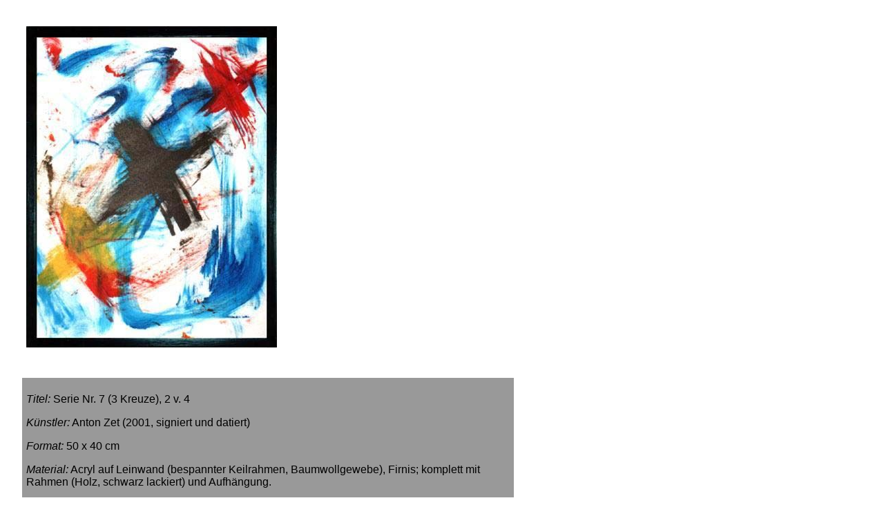

--- FILE ---
content_type: text/html
request_url: https://www.originalgemaelde.de/serie_nr_7_2_v_4.htm
body_size: 756
content:
<!DOCTYPE html>
<html lang="de-de">
  <head>
    <meta http-equiv="content-type" content="text/html; charset=UTF-8">
    <title>serie_nr_7_2_v_4</title>
    <link rel="stylesheet" href="aad_original.css" type="text/css">
    <meta name="author" content="cboth">
  </head>
  <body>
    <table style="width: 700px;" cellpadding="6" border="0">
      <tbody>
        <tr>
          <td><img src="serie_nr_7_2_v_4.jpg"><br>
          </td>
        </tr>
        <tr>
          <td><br>
          </td>
        </tr>
        <tr>
          <td style="background-color: #999999;">
            <p style="width: 700px;"><i>Titel:</i> Serie Nr. 7 (3 Kreuze), 2 v.
              4</p>
            <p><i>Künstler:</i> Anton Zet (2001, signiert und datiert)</p>
            <p><i>Format:</i> 50 x 40 cm</p>
            <p><i>Material:</i> Acryl auf Leinwand (bespannter Keilrahmen,
              Baumwollgewebe), Firnis; komplett mit Rahmen (Holz, schwarz
              lackiert) und Aufhängung.</p>
            <p><i>Preis:</i> <b>65 Euro</b> (zuzüglich <a href="bestellbedingungen.htm"
                target="_blank">Versandkosten</a>)</p>
            <p> &gt; <a href="bestellinfos.htm" target="_blank">Bestellinformationen</a></p>
            <div style="text-align: right;">
              <p><a href="galerie19.htm#3">zurück</a></p>
            </div>
          </td>
        </tr>
      </tbody>
    </table>
  <script defer src="https://static.cloudflareinsights.com/beacon.min.js/vcd15cbe7772f49c399c6a5babf22c1241717689176015" integrity="sha512-ZpsOmlRQV6y907TI0dKBHq9Md29nnaEIPlkf84rnaERnq6zvWvPUqr2ft8M1aS28oN72PdrCzSjY4U6VaAw1EQ==" data-cf-beacon='{"version":"2024.11.0","token":"bc45cceac2864d86bf9b8182b8362d20","r":1,"server_timing":{"name":{"cfCacheStatus":true,"cfEdge":true,"cfExtPri":true,"cfL4":true,"cfOrigin":true,"cfSpeedBrain":true},"location_startswith":null}}' crossorigin="anonymous"></script>
</body>
</html>


--- FILE ---
content_type: text/css
request_url: https://www.originalgemaelde.de/aad_original.css
body_size: -206
content:
body {
  margin: 30px;
  font-size: 12pt;
  background-color: #ffffff;
  font-family: sans-serif;
  font-weight: inherit;
}
p {
  font-family: sans-serif;
  font-weight: inherit;
  font-size: 12pt;
}
a:link {
  text-decoration: none;
  color: #ffffff;
}
a:visited {
  text-decoration: none;
  color: #e4e4e4;
}
a:hover {
  text-decoration: underline;
  color: white;
}
.TextNavBar {
  font-family: sans-serif;
  font-size: 10pt;
  font-weight: inherit;
  padding-bottom: 20px;
  padding-top: 20px;
  text-align: center;
}
